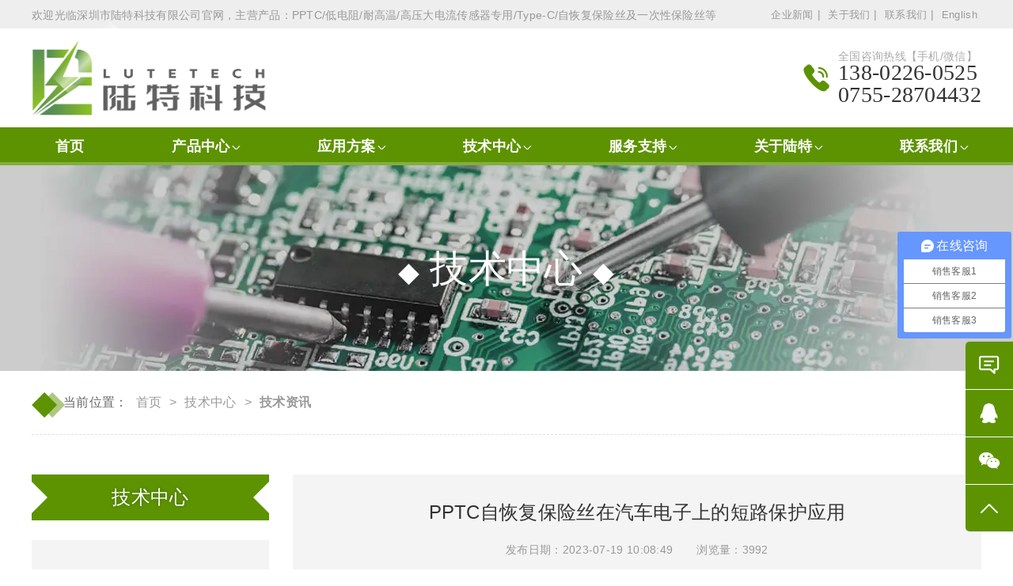

--- FILE ---
content_type: text/html; charset=UTF-8
request_url: https://www.lutefuse.com/1080.html
body_size: 14594
content:
<!DOCTYPE html>
<html>
<head>
<meta http-equiv="content-type" content="text/html; charset=UTF-8">
<meta name="viewport" content="width=device-width, minimum-scale=1.0, maximum-scale=1.0, initial-scale=1.0">
<script>
	ajaxurl="https://www.lutefuse.com/wp-admin/admin-ajax.php";
</script>
<link rel="shortcut icon" href="https://www.lutefuse.com/wp-content/uploads/2023/04/202304101759345.jpg"/>
<title>PPTC自恢复保险丝在汽车电子上的短路保护应用_陆特科技</title>
<meta name='robots' content='max-image-preview:large' />
	<style>img:is([sizes="auto" i], [sizes^="auto," i]) { contain-intrinsic-size: 3000px 1500px }</style>
	<link rel='stylesheet' id='wpfd-modal-css' href='https://www.lutefuse.com/wp-content/plugins/wp-file-download/app/admin/assets/css/leanmodal.css' type='text/css' media='all' />
<link rel='stylesheet' id='wpfd-elementor-widget-style-css' href='https://www.lutefuse.com/wp-content/plugins/wp-file-download/app/includes/elementor/assets/css/elementor.widgets.css' type='text/css' media='all' />
<link rel='stylesheet' id='wpfd-jquery-tagit-css' href='https://www.lutefuse.com/wp-content/plugins/wp-file-download/app/admin/assets/css/jquery.tagit.css' type='text/css' media='all' />
<link rel='stylesheet' id='wpfd-daterangepicker-style-css' href='https://www.lutefuse.com/wp-content/plugins/wp-file-download/app/admin/assets/ui/css/daterangepicker.css' type='text/css' media='all' />
<link rel='stylesheet' id='wpfd-chosen-style-css' href='https://www.lutefuse.com/wp-content/plugins/wp-file-download/app/admin/assets/css/chosen.css' type='text/css' media='all' />
<link rel='stylesheet' id='wpfd-jquery-qtip-style-css' href='https://www.lutefuse.com/wp-content/plugins/wp-file-download/app/admin/assets/ui/css/jquery.qtip.css' type='text/css' media='all' />
<link rel='stylesheet' id='wpfd-elementor-widget-dark-style-css' href='https://www.lutefuse.com/wp-content/plugins/wp-file-download/app/includes/elementor/assets/css/elementor.dark.css' type='text/css' media='(prefers-color-scheme: dark)' />
<link rel='stylesheet' id='wpfd-elementor-widget-light-style-css' href='https://www.lutefuse.com/wp-content/plugins/wp-file-download/app/includes/elementor/assets/css/elementor.light.css' type='text/css' media='(prefers-color-scheme: light)' />
<link rel='stylesheet' id='wp-block-library-css' href='https://www.lutefuse.com/wp-includes/css/dist/block-library/style.min.css' type='text/css' media='all' />
<style id='classic-theme-styles-inline-css' type='text/css'>
/*! This file is auto-generated */
.wp-block-button__link{color:#fff;background-color:#32373c;border-radius:9999px;box-shadow:none;text-decoration:none;padding:calc(.667em + 2px) calc(1.333em + 2px);font-size:1.125em}.wp-block-file__button{background:#32373c;color:#fff;text-decoration:none}
</style>
<style id='global-styles-inline-css' type='text/css'>
:root{--wp--preset--aspect-ratio--square: 1;--wp--preset--aspect-ratio--4-3: 4/3;--wp--preset--aspect-ratio--3-4: 3/4;--wp--preset--aspect-ratio--3-2: 3/2;--wp--preset--aspect-ratio--2-3: 2/3;--wp--preset--aspect-ratio--16-9: 16/9;--wp--preset--aspect-ratio--9-16: 9/16;--wp--preset--color--black: #000000;--wp--preset--color--cyan-bluish-gray: #abb8c3;--wp--preset--color--white: #ffffff;--wp--preset--color--pale-pink: #f78da7;--wp--preset--color--vivid-red: #cf2e2e;--wp--preset--color--luminous-vivid-orange: #ff6900;--wp--preset--color--luminous-vivid-amber: #fcb900;--wp--preset--color--light-green-cyan: #7bdcb5;--wp--preset--color--vivid-green-cyan: #00d084;--wp--preset--color--pale-cyan-blue: #8ed1fc;--wp--preset--color--vivid-cyan-blue: #0693e3;--wp--preset--color--vivid-purple: #9b51e0;--wp--preset--gradient--vivid-cyan-blue-to-vivid-purple: linear-gradient(135deg,rgba(6,147,227,1) 0%,rgb(155,81,224) 100%);--wp--preset--gradient--light-green-cyan-to-vivid-green-cyan: linear-gradient(135deg,rgb(122,220,180) 0%,rgb(0,208,130) 100%);--wp--preset--gradient--luminous-vivid-amber-to-luminous-vivid-orange: linear-gradient(135deg,rgba(252,185,0,1) 0%,rgba(255,105,0,1) 100%);--wp--preset--gradient--luminous-vivid-orange-to-vivid-red: linear-gradient(135deg,rgba(255,105,0,1) 0%,rgb(207,46,46) 100%);--wp--preset--gradient--very-light-gray-to-cyan-bluish-gray: linear-gradient(135deg,rgb(238,238,238) 0%,rgb(169,184,195) 100%);--wp--preset--gradient--cool-to-warm-spectrum: linear-gradient(135deg,rgb(74,234,220) 0%,rgb(151,120,209) 20%,rgb(207,42,186) 40%,rgb(238,44,130) 60%,rgb(251,105,98) 80%,rgb(254,248,76) 100%);--wp--preset--gradient--blush-light-purple: linear-gradient(135deg,rgb(255,206,236) 0%,rgb(152,150,240) 100%);--wp--preset--gradient--blush-bordeaux: linear-gradient(135deg,rgb(254,205,165) 0%,rgb(254,45,45) 50%,rgb(107,0,62) 100%);--wp--preset--gradient--luminous-dusk: linear-gradient(135deg,rgb(255,203,112) 0%,rgb(199,81,192) 50%,rgb(65,88,208) 100%);--wp--preset--gradient--pale-ocean: linear-gradient(135deg,rgb(255,245,203) 0%,rgb(182,227,212) 50%,rgb(51,167,181) 100%);--wp--preset--gradient--electric-grass: linear-gradient(135deg,rgb(202,248,128) 0%,rgb(113,206,126) 100%);--wp--preset--gradient--midnight: linear-gradient(135deg,rgb(2,3,129) 0%,rgb(40,116,252) 100%);--wp--preset--font-size--small: 13px;--wp--preset--font-size--medium: 20px;--wp--preset--font-size--large: 36px;--wp--preset--font-size--x-large: 42px;--wp--preset--spacing--20: 0.44rem;--wp--preset--spacing--30: 0.67rem;--wp--preset--spacing--40: 1rem;--wp--preset--spacing--50: 1.5rem;--wp--preset--spacing--60: 2.25rem;--wp--preset--spacing--70: 3.38rem;--wp--preset--spacing--80: 5.06rem;--wp--preset--shadow--natural: 6px 6px 9px rgba(0, 0, 0, 0.2);--wp--preset--shadow--deep: 12px 12px 50px rgba(0, 0, 0, 0.4);--wp--preset--shadow--sharp: 6px 6px 0px rgba(0, 0, 0, 0.2);--wp--preset--shadow--outlined: 6px 6px 0px -3px rgba(255, 255, 255, 1), 6px 6px rgba(0, 0, 0, 1);--wp--preset--shadow--crisp: 6px 6px 0px rgba(0, 0, 0, 1);}:where(.is-layout-flex){gap: 0.5em;}:where(.is-layout-grid){gap: 0.5em;}body .is-layout-flex{display: flex;}.is-layout-flex{flex-wrap: wrap;align-items: center;}.is-layout-flex > :is(*, div){margin: 0;}body .is-layout-grid{display: grid;}.is-layout-grid > :is(*, div){margin: 0;}:where(.wp-block-columns.is-layout-flex){gap: 2em;}:where(.wp-block-columns.is-layout-grid){gap: 2em;}:where(.wp-block-post-template.is-layout-flex){gap: 1.25em;}:where(.wp-block-post-template.is-layout-grid){gap: 1.25em;}.has-black-color{color: var(--wp--preset--color--black) !important;}.has-cyan-bluish-gray-color{color: var(--wp--preset--color--cyan-bluish-gray) !important;}.has-white-color{color: var(--wp--preset--color--white) !important;}.has-pale-pink-color{color: var(--wp--preset--color--pale-pink) !important;}.has-vivid-red-color{color: var(--wp--preset--color--vivid-red) !important;}.has-luminous-vivid-orange-color{color: var(--wp--preset--color--luminous-vivid-orange) !important;}.has-luminous-vivid-amber-color{color: var(--wp--preset--color--luminous-vivid-amber) !important;}.has-light-green-cyan-color{color: var(--wp--preset--color--light-green-cyan) !important;}.has-vivid-green-cyan-color{color: var(--wp--preset--color--vivid-green-cyan) !important;}.has-pale-cyan-blue-color{color: var(--wp--preset--color--pale-cyan-blue) !important;}.has-vivid-cyan-blue-color{color: var(--wp--preset--color--vivid-cyan-blue) !important;}.has-vivid-purple-color{color: var(--wp--preset--color--vivid-purple) !important;}.has-black-background-color{background-color: var(--wp--preset--color--black) !important;}.has-cyan-bluish-gray-background-color{background-color: var(--wp--preset--color--cyan-bluish-gray) !important;}.has-white-background-color{background-color: var(--wp--preset--color--white) !important;}.has-pale-pink-background-color{background-color: var(--wp--preset--color--pale-pink) !important;}.has-vivid-red-background-color{background-color: var(--wp--preset--color--vivid-red) !important;}.has-luminous-vivid-orange-background-color{background-color: var(--wp--preset--color--luminous-vivid-orange) !important;}.has-luminous-vivid-amber-background-color{background-color: var(--wp--preset--color--luminous-vivid-amber) !important;}.has-light-green-cyan-background-color{background-color: var(--wp--preset--color--light-green-cyan) !important;}.has-vivid-green-cyan-background-color{background-color: var(--wp--preset--color--vivid-green-cyan) !important;}.has-pale-cyan-blue-background-color{background-color: var(--wp--preset--color--pale-cyan-blue) !important;}.has-vivid-cyan-blue-background-color{background-color: var(--wp--preset--color--vivid-cyan-blue) !important;}.has-vivid-purple-background-color{background-color: var(--wp--preset--color--vivid-purple) !important;}.has-black-border-color{border-color: var(--wp--preset--color--black) !important;}.has-cyan-bluish-gray-border-color{border-color: var(--wp--preset--color--cyan-bluish-gray) !important;}.has-white-border-color{border-color: var(--wp--preset--color--white) !important;}.has-pale-pink-border-color{border-color: var(--wp--preset--color--pale-pink) !important;}.has-vivid-red-border-color{border-color: var(--wp--preset--color--vivid-red) !important;}.has-luminous-vivid-orange-border-color{border-color: var(--wp--preset--color--luminous-vivid-orange) !important;}.has-luminous-vivid-amber-border-color{border-color: var(--wp--preset--color--luminous-vivid-amber) !important;}.has-light-green-cyan-border-color{border-color: var(--wp--preset--color--light-green-cyan) !important;}.has-vivid-green-cyan-border-color{border-color: var(--wp--preset--color--vivid-green-cyan) !important;}.has-pale-cyan-blue-border-color{border-color: var(--wp--preset--color--pale-cyan-blue) !important;}.has-vivid-cyan-blue-border-color{border-color: var(--wp--preset--color--vivid-cyan-blue) !important;}.has-vivid-purple-border-color{border-color: var(--wp--preset--color--vivid-purple) !important;}.has-vivid-cyan-blue-to-vivid-purple-gradient-background{background: var(--wp--preset--gradient--vivid-cyan-blue-to-vivid-purple) !important;}.has-light-green-cyan-to-vivid-green-cyan-gradient-background{background: var(--wp--preset--gradient--light-green-cyan-to-vivid-green-cyan) !important;}.has-luminous-vivid-amber-to-luminous-vivid-orange-gradient-background{background: var(--wp--preset--gradient--luminous-vivid-amber-to-luminous-vivid-orange) !important;}.has-luminous-vivid-orange-to-vivid-red-gradient-background{background: var(--wp--preset--gradient--luminous-vivid-orange-to-vivid-red) !important;}.has-very-light-gray-to-cyan-bluish-gray-gradient-background{background: var(--wp--preset--gradient--very-light-gray-to-cyan-bluish-gray) !important;}.has-cool-to-warm-spectrum-gradient-background{background: var(--wp--preset--gradient--cool-to-warm-spectrum) !important;}.has-blush-light-purple-gradient-background{background: var(--wp--preset--gradient--blush-light-purple) !important;}.has-blush-bordeaux-gradient-background{background: var(--wp--preset--gradient--blush-bordeaux) !important;}.has-luminous-dusk-gradient-background{background: var(--wp--preset--gradient--luminous-dusk) !important;}.has-pale-ocean-gradient-background{background: var(--wp--preset--gradient--pale-ocean) !important;}.has-electric-grass-gradient-background{background: var(--wp--preset--gradient--electric-grass) !important;}.has-midnight-gradient-background{background: var(--wp--preset--gradient--midnight) !important;}.has-small-font-size{font-size: var(--wp--preset--font-size--small) !important;}.has-medium-font-size{font-size: var(--wp--preset--font-size--medium) !important;}.has-large-font-size{font-size: var(--wp--preset--font-size--large) !important;}.has-x-large-font-size{font-size: var(--wp--preset--font-size--x-large) !important;}
:where(.wp-block-post-template.is-layout-flex){gap: 1.25em;}:where(.wp-block-post-template.is-layout-grid){gap: 1.25em;}
:where(.wp-block-columns.is-layout-flex){gap: 2em;}:where(.wp-block-columns.is-layout-grid){gap: 2em;}
:root :where(.wp-block-pullquote){font-size: 1.5em;line-height: 1.6;}
</style>
<link rel='stylesheet' id='dashicons-css' href='https://www.lutefuse.com/wp-includes/css/dashicons.min.css' type='text/css' media='all' />
<link rel='stylesheet' id='wpfd-viewer-css' href='https://www.lutefuse.com/wp-content/plugins/wp-file-download/app/site/assets/css/viewer.css' type='text/css' media='all' />
<link rel='stylesheet' id='bootstrap-css' href='https://cdn.jsdelivr.net/npm/bootstrap@4.5.3/dist/css/bootstrap.min.css' type='text/css' media='all' />
<link rel='stylesheet' id='iconfont-css' href='https://www.lutefuse.com/wp-content/themes/wpzt-emme/static/css/iconfont.css' type='text/css' media='all' />
<link rel='stylesheet' id='style-css' href='https://www.lutefuse.com/wp-content/themes/wpzt-emme/static/css/style.css' type='text/css' media='all' />
<link rel='stylesheet' id='dflip-style-css' href='https://www.lutefuse.com/wp-content/plugins/3d-flipbook-dflip-lite/assets/css/dflip.min.css' type='text/css' media='all' />
<script type="text/javascript" src="https://www.lutefuse.com/wp-includes/js/jquery/jquery.min.js" id="jquery-core-js"></script>
<script type="text/javascript" src="https://www.lutefuse.com/wp-includes/js/jquery/jquery-migrate.min.js" id="jquery-migrate-js"></script>
<script type="text/javascript" src="https://www.lutefuse.com/wp-content/plugins/wp-file-download/app/admin/assets/js/jquery.leanModal.min.js" id="wpfd-modal-js"></script>
<script type="text/javascript" id="wpfd-elementor-js-extra">
/* <![CDATA[ */
var wpfd_elemetor_vars = {"dir":"https:\/\/www.lutefuse.com\/wp-content\/plugins\/wp-file-download\/"};
/* ]]> */
</script>
<script type="text/javascript" src="https://www.lutefuse.com/wp-content/plugins/wp-file-download/app/includes/elementor/assets/js/jquery.elementor.js" id="wpfd-elementor-js"></script>
<script type="text/javascript" src="https://www.lutefuse.com/wp-includes/js/jquery/ui/core.min.js" id="jquery-ui-core-js"></script>
<script type="text/javascript" src="https://www.lutefuse.com/wp-includes/js/jquery/ui/menu.min.js" id="jquery-ui-menu-js"></script>
<script type="text/javascript" src="https://www.lutefuse.com/wp-includes/js/dist/dom-ready.min.js" id="wp-dom-ready-js"></script>
<script type="text/javascript" src="https://www.lutefuse.com/wp-includes/js/dist/hooks.min.js" id="wp-hooks-js"></script>
<script type="text/javascript" src="https://www.lutefuse.com/wp-includes/js/dist/i18n.min.js" id="wp-i18n-js"></script>
<script type="text/javascript" id="wp-i18n-js-after">
/* <![CDATA[ */
wp.i18n.setLocaleData( { 'text direction\u0004ltr': [ 'ltr' ] } );
/* ]]> */
</script>
<script type="text/javascript" src="https://www.lutefuse.com/wp-includes/js/dist/a11y.min.js" id="wp-a11y-js"></script>
<script type="text/javascript" src="https://www.lutefuse.com/wp-includes/js/jquery/ui/autocomplete.min.js" id="jquery-ui-autocomplete-js"></script>
<script type="text/javascript" src="https://www.lutefuse.com/wp-content/plugins/wp-file-download/app/admin/assets/js/jquery.tagit.js" id="wpfd-jquery-tagit-js"></script>
<script type="text/javascript" src="https://www.lutefuse.com/wp-content/plugins/wp-file-download/app/admin/assets/ui/js/moment.min.js" id="wpfd-moment-js"></script>
<script type="text/javascript" src="https://www.lutefuse.com/wp-content/plugins/wp-file-download/app/admin/assets/ui/js/daterangepicker.min.js" id="wpfd-daterangepicker-js"></script>
<script type="text/javascript" src="https://www.lutefuse.com/wp-content/plugins/wp-file-download/app/admin/assets/js/chosen.jquery.min.js" id="wpfd-chosen-js"></script>
<script type="text/javascript" id="wpfd-search_filter-js-extra">
/* <![CDATA[ */
var wpfdvars = {"downloadSelected":"","dateFormat":"YYYY\u5e74MM\u6708DD\u65e5","locale":"en","msg_search_box_placeholder":"Input tags here...","msg_file_category":"FILES CATEGORY","msg_filter_by_tags":"Filter by Tags","msg_no_tag_in_this_category_found":"No tags in this category found!","msg_to_date_greater_than_from_date":"The To date must be greater than the From date.","msg_overlap_date":"You have selected a date that has been overlapped with the previous date.","search_file_suggestion":"1","check_empty_key_search":"","verify_key_search":"1","translates":{"download_selected":"Download selected","msg_upload_file":"New File(s) uploaded with success!","msg_loading":"Please wait while your file(s) is uploaded!","msg_search_file_category_placeholder":"Search in file category...","msg_search_file_category_search":"Search","wpfd_all_categories":"All Categories"}};
/* ]]> */
</script>
<script type="text/javascript" id="wpfd-search_filter-js-before">
/* <![CDATA[ */
var wpfdLocaleSettings = {
            "format": "YYYY年MM月DD日",
            "separator": " - ",
            "applyLabel": "Apply",
            "cancelLabel": "Cancel",
            "fromLabel": "From",
            "toLabel": "To",
            "customRangeLabel": "Custom",
            "weekLabel": "W",
            "daysOfWeek": [
                "Su",
                "Mo",
                "Tu",
                "We",
                "Th",
                "Fr",
                "Sa",
            ],
            "monthNames": [
                "January",
                "February",
                "March",
                "April",
                "May",
                "June",
                "July",
                "August",
                "September",
                "October",
                "November",
                "December",
            ],
            "firstDay": 1,
        }
/* ]]> */
</script>
<script type="text/javascript" src="https://www.lutefuse.com/wp-content/plugins/wp-file-download/app/site/assets/js/search_filter.js" id="wpfd-search_filter-js"></script>
<script type="text/javascript" id="wpfd-search_filter-js-after">
/* <![CDATA[ */
var wpfdajaxurl = "https://www.lutefuse.com/wp-admin/admin-ajax.php?juwpfisadmin=false&action=wpfd&"
/* ]]> */
</script>
<script type="text/javascript" src="https://www.lutefuse.com/wp-content/plugins/wp-file-download/app/admin/assets/ui/js/jquery.qtip.min.js" id="wpfd-jquery-qtip-js"></script>
<script type="text/javascript" src="https://www.lutefuse.com/wp-content/plugins/wp-file-download/app/includes/elementor/assets/js/jquery.elementor.widgets.js" id="jquery-elementor-widgets-js"></script>
<script type="text/javascript" id="wpfd-mediaTable-js-extra">
/* <![CDATA[ */
var wpfd_var = {"adminurl":"https:\/\/www.lutefuse.com\/wp-admin\/admin.php","wpfdajaxurl":"https:\/\/www.lutefuse.com\/wp-admin\/admin-ajax.php?juwpfisadmin=false&action=wpfd&"};
/* ]]> */
</script>
<script type="text/javascript" src="https://www.lutefuse.com/wp-content/plugins/wp-file-download/app/site/themes/wpfd-table/js/jquery.mediaTable.js" id="wpfd-mediaTable-js"></script>
<script type="text/javascript" id="wpfd-modal-init-js-extra">
/* <![CDATA[ */
var wpfdmodalvars = {"adminurl":"https:\/\/www.lutefuse.com\/wp-admin\/","wpfd_iframe_title":"WP File Download Iframe"};
/* ]]> */
</script>
<script type="text/javascript" src="https://www.lutefuse.com/wp-content/plugins/wp-file-download/app/site/assets/js/leanmodal.init.js" id="wpfd-modal-init-js"></script>
<link rel="https://api.w.org/" href="https://www.lutefuse.com/wp-json/" /><link rel="alternate" title="JSON" type="application/json" href="https://www.lutefuse.com/wp-json/wp/v2/posts/1080" /><link rel="alternate" title="oEmbed (JSON)" type="application/json+oembed" href="https://www.lutefuse.com/wp-json/oembed/1.0/embed?url=https%3A%2F%2Fwww.lutefuse.com%2F1080.html" />
<link rel="alternate" title="oEmbed (XML)" type="text/xml+oembed" href="https://www.lutefuse.com/wp-json/oembed/1.0/embed?url=https%3A%2F%2Fwww.lutefuse.com%2F1080.html&#038;format=xml" />
<style type="text/css" id="simple-css-output">#page-aboutus .product-banner,#archive-category-news .product-banner,#archive-category-news-new-01 .product-banner,#archive-category-news-gsjs .product-banner{ background: url(/wp-content/uploads/2023/03/202303221103079.webp) repeat-x center;}/**关于页面**/[id^="single-case"] .product-banner,[id^="archive-category-case"] .product-banner { background: url(/wp-content/uploads/2023/03/2023032211030746.webp) repeat-x center;}/**应用方案**/#page-contact .product-banner,#page-message .product-banner{ background: url(/wp-content/uploads/2023/03/2023032211030799.webp) repeat-x center;}/**联系页面**/[id^="archive-category-product"] .product-banner,[id^="single-product"] .product-banner, #page-products .product-banner { background: url(/wp-content/uploads/2025/06/banner.webp) repeat-x center;}/**产品中心**/#page-service .product-banner { background: url(/wp-content/uploads/2023/03/2023032211030854.webp) repeat-x center;}/**服务支持**/[id^="single-jszx"] .product-banner,[id^="archive-category-jszx"] .product-banner { background: url(/wp-content/uploads/2023/03/2023032211030938.webp) repeat-x center;}/**技术中心**/</style><style id="wpfd_custom_css"></style><meta name="keywords" content="自恢复保险丝,PPTC,自恢复保险丝厂家,自恢复保险丝型号" />
<meta name="description" content="PPTC自恢复保险丝的优势
(1) 自恢复性能：与传统保险丝相比，PPTC保险丝具有自恢复功能。一旦故障排除，无需更换保险丝，只需等待其自动冷却和恢复导通。
(2) 快速响应：PPTC保险丝在短时间内能够迅速响应电流过载或短路事件，并切断电路，有效保护电子设备和整个电路系统。
(3) 可靠性高：PPTC保险丝采用聚合物材料制成，具有高耐温、耐震动、耐腐蚀等特性，可以在恶劣的环境条件下保持稳定的工作性能。
(4) 体积小：PPTC保险丝相对较小，便于安装在汽车电子系统中，并减少了整体电路板的复杂性。" />
			<style>
				.e-con.e-parent:nth-of-type(n+4):not(.e-lazyloaded):not(.e-no-lazyload),
				.e-con.e-parent:nth-of-type(n+4):not(.e-lazyloaded):not(.e-no-lazyload) * {
					background-image: none !important;
				}
				@media screen and (max-height: 1024px) {
					.e-con.e-parent:nth-of-type(n+3):not(.e-lazyloaded):not(.e-no-lazyload),
					.e-con.e-parent:nth-of-type(n+3):not(.e-lazyloaded):not(.e-no-lazyload) * {
						background-image: none !important;
					}
				}
				@media screen and (max-height: 640px) {
					.e-con.e-parent:nth-of-type(n+2):not(.e-lazyloaded):not(.e-no-lazyload),
					.e-con.e-parent:nth-of-type(n+2):not(.e-lazyloaded):not(.e-no-lazyload) * {
						background-image: none !important;
					}
				}
			</style>
			<!--自定义CSS代码-->
<style>
/*PC导航样式修改*/
/*.header-pc .menunav {background: #007ddb00!important;margin-bottom: -48px!important;border-bottom: 0px #5d9300 solid!important;border-top: 4px #5d9300 solid!important;}
  .header-pc .current-menu-item, .navul li:hover {background: #5d9300;}*/
  .header-pc .sub-menu {background: #82ae40!important;}
  .header-pc .menunav {border-bottom:4px #82ae40 solid !important;}
  .header-pc .current-menu-item, .navul li:hover {background: #82ae40!important;}
  .ptb25 {padding-top: 15px!important;padding-bottom: 15px!important;}
  .logo img {height: 95px!important;}
  .logo div {display: none!important;}
  .header-pc .navul li.menu-item a {font-size: 18px!important;font-weight: bold!important;}
  .header-pc .menunav ul{justify-content: space-between;}
/*首页幻灯导航位置修正*/
	.swiper-pagination {position: inherit!important;}
/*页脚颜色修改*/
  footer {background: #f0f0f0!important;color:#000;}
  .w-ftitem-1 p{color:#000!important;}
  .w-ftitem-2 h5{border-left: 3px solid #000!important;}
  .w-ftitem-2 ul li a{color:#000;opacity:unset!important;}
  .w-ftitem-3 p{opacity:unset!important;}
  p.foot_phone{color:#000!important;}
  .foot_phone_info{color:#000!important;}
  
  .footer-bottom-bgcolor{background: #5d9300;}
  .friendlink, .copyright{opacity:unset!important;}
  .footer-bottom a:hover {color: #82ae40 !important;}

/*PDF样式修改*/
  .df-ui-share {display: none!important;}
/*产品边栏样式修改*/
  .sid-pdtsortlist li a {font-size: 15px;}
  .sid_three{display:none;} .subactiver{display:block!important;}
  
  .pt20 {padding-top: 0px;}
  .w-listheader{display:none;}
  .w-wznr-header{display:none;}
  .pt30 {padding-top: 0px;margin: -30px;}
  
  .sid-pdtsortlist li a i {background: #5d9300;}
  .sid-ewm .sid-ewmtel-line {background: #fff;}
  
  .pdtdsp-title-r div span, .pdtdsp-title-r div a {border: 1px #5d9300 solid; color: #5d9300;}
  .pdtdsp-ctn-body h2:before {background: #5d9300;}
/*首页关于我们标语隐藏*/
  .biaoyu {display: none!important;}
/*规格书下载页隐藏多余标题*/
  .wpfd-categories h2 {display: none!important;}
  .foot_phone_title {
    font-size: 14px!important;
}
  p.foot_phone {
    height: 80px!important;
}
</style>
<!--百度站长验证代码-->
<meta name="baidu-site-verification" content="code-QXF3QB4VqP" />


 <style>
	.m-color,a:hover,.m-hover:hover h3,.twocube{color:#5d9300 !important;}
	.m-bg-color,.my-bullet,a.active:before,a:hover:before,h3:after,h3:before,.m-before:before{background-color:#5d9300!important;}
	.m-bg-color a:hover,a.active{color:#fff!important;}
	.sub-menu li.menu-item:hover,.m-bg-hover:hover,a.active{background-color:#5d9300!important;}
	.contrast-img-l img{
		    border: 5px solid #5d9300;
	}
 </style>
<script type="text/javascript">
var _hmt = _hmt || [];
(function() {
  var hm = document.createElement("script");
  hm.src = "https://hm.baidu.com/hm.js?00c3a1ad61cf8db05a88326ee5bd14b1";
  var s = document.getElementsByTagName("script")[0]; 
  s.parentNode.insertBefore(hm, s);
})();
</script>
</head>
<body id="single-jszx-1080">
<div class="site-wrapper">
	  <header id='header'>
	  <div class='header-pc  d-lg-bck'>
	  <div class='headerline'>
		  <div class='container d-flex sb-c'>
		 <p>欢迎光临深圳市陆特科技有限公司官网，主营产品：PPTC/低电阻/耐高温/高压大电流传感器专用/Type-C/自恢复保险丝及一次性保险丝等</p>
		  <div>
			<a href='https://www.lutefuse.com/news' title='企业新闻' rel="nofollow">企业新闻</a>|
			<a href='https://www.lutefuse.com/aboutus' title='关于我们' rel="nofollow">关于我们</a>|
			<a href='https://www.lutefuse.com/contact' title='联系我们' rel="nofollow">联系我们</a>|
			<a href='https://en.lutefuse.com/' title='English Web' rel="nofollow" target="_blank">English</a>
			<a href='https://www.lutefuse.com/message' title='立即咨询' rel="nofollow" style="display:none">立即咨询</a>
			<a onclick="AddFavorite(window.location,document.title)" rel="nofollow" style="display:none">加入收藏</a>
		  </div>
		  </div>
	  </div>
        <div class='header d-flex sb-c container ptb25 '>
          <div class=' position-r'>
		  <div class='logo'>
              <a href='https://www.lutefuse.com' title='深圳市陆特科技有限公司' class='d-flex fs-c'>
                <img src='https://www.lutefuse.com/wp-content/uploads/2023/08/2023081010560995.png' title='' />
				<div>
				<h1 class="m-color">陆特科技</h1>
				<p>自恢复保险丝厂家</p>
				</div>
			</a>
			</div>
			<div class='guangxian'></div>
          </div>
		  <div class='header-r d-flex fw-n ai-c'>
		  		  <div class="d-flex jc-fe ai-c ml40">
		  <i class='iconfont icon-phone1 m-color'></i>
		  <div>
		  <p>全国咨询热线【手机/微信】</p>
		  <p>138-0226-0525<br>0755-28704432</p>
		  </div>
		  </div>
		  </div>
		  </div>		  
          <!--PC导航-->
		  <div class='menunav d-lg-bck m-bg-color'>
          <nav class='container'>
            <ul class='navul d-flex jc-fs ai-b fw-n'>
              <li class="menu-item"><a href="https://www.lutefuse.com/">首页</a></li>
<li class="menu-item menu-item-has-children"><a href="https://www.lutefuse.com/product">产品中心<i class="iconfont icon-jiantoux2-copy"></i></a>
<ul class="sub-menu">
	<li class="menu-item menu-item-has-children"><a href="https://www.lutefuse.com/product/zhf">自恢复保险丝<i class="iconfont icon-jiantoux2-copy"></i></a>
	<ul class="sub-menu">
		<li class="menu-item"><a href="https://www.lutefuse.com/product/zhf/tp">贴片自恢复保险丝</a></li>
		<li class="menu-item"><a href="https://www.lutefuse.com/product/zhf/cj">插件自恢复保险丝</a></li>
		<li class="menu-item"><a href="https://www.lutefuse.com/product/zhf/dcp">电池片自恢复保险丝</a></li>
	</ul>
</li>
	<li class="menu-item menu-item-has-children"><a href="https://www.lutefuse.com/product/dnz">低内阻自恢复保险丝<i class="iconfont icon-jiantoux2-copy"></i></a>
	<ul class="sub-menu">
		<li class="menu-item"><a href="https://www.lutefuse.com/product/dnz/0402sl">0402SL系列</a></li>
		<li class="menu-item"><a href="https://www.lutefuse.com/product/dnz/0603sl">0603SL系列</a></li>
		<li class="menu-item"><a href="https://www.lutefuse.com/product/dnz/0805sl">0805SL系列</a></li>
		<li class="menu-item"><a href="https://www.lutefuse.com/product/dnz/1206sl">1206SL系列</a></li>
		<li class="menu-item"><a href="https://www.lutefuse.com/product/dnz/1210sl">1210SL系列</a></li>
		<li class="menu-item"><a href="https://www.lutefuse.com/product/dnz/1812sl">1812SL系列</a></li>
		<li class="menu-item"><a href="https://www.lutefuse.com/product/dnz/2920sl">2920SL系列</a></li>
	</ul>
</li>
	<li class="menu-item menu-item-has-children"><a href="https://www.lutefuse.com/product/ycx">一次性保险丝<i class="iconfont icon-jiantoux2-copy"></i></a>
	<ul class="sub-menu">
		<li class="menu-item"><a href="https://www.lutefuse.com/product/ycx/ltc0402fs">LTC0402系列</a></li>
		<li class="menu-item"><a href="https://www.lutefuse.com/product/ycx/ltc0603fs">LTC0603系列</a></li>
		<li class="menu-item"><a href="https://www.lutefuse.com/product/ycx/ltc1032fs">LTC1032系列</a></li>
		<li class="menu-item"><a href="https://www.lutefuse.com/product/ycx/ltc1206fs">LTC1206系列</a></li>
		<li class="menu-item"><a href="https://www.lutefuse.com/product/ycx/ltc1245fs">LTC1245系列</a></li>
		<li class="menu-item"><a href="https://www.lutefuse.com/product/ycx/ltc2410fs">LTC2410系列</a></li>
	</ul>
</li>
	<li class="menu-item menu-item-has-children"><a href="https://www.lutefuse.com/product/ngw-zhf">耐高温自恢复保险丝<i class="iconfont icon-jiantoux2-copy"></i></a>
	<ul class="sub-menu">
		<li class="menu-item"><a href="https://www.lutefuse.com/product/ngw-zhf/htpptc">耐高温自恢复LT系列贴片保险丝</a></li>
	</ul>
</li>
	<li class="menu-item menu-item-has-children"><a href="https://www.lutefuse.com/product/fy-zhf">防油自恢复保险丝<i class="iconfont icon-jiantoux2-copy"></i></a>
	<ul class="sub-menu">
		<li class="menu-item"><a href="https://www.lutefuse.com/product/fy-zhf/fy-zhf-fy-zhf">防油自恢复SLO系列贴片保险丝</a></li>
	</ul>
</li>
	<li class="menu-item menu-item-has-children"><a href="https://www.lutefuse.com/product/cgq-zhf">传感器专用自恢复保险丝<i class="iconfont icon-jiantoux2-copy"></i></a>
	<ul class="sub-menu">
		<li class="menu-item"><a href="https://www.lutefuse.com/product/cgq-zhf/0603-cgq-zhf">0603LS系列</a></li>
		<li class="menu-item"><a href="https://www.lutefuse.com/product/cgq-zhf/0805-cgq-zhf">0805LS系列</a></li>
		<li class="menu-item"><a href="https://www.lutefuse.com/product/cgq-zhf/1206-cgq-zhf">1206LS系列</a></li>
		<li class="menu-item"><a href="https://www.lutefuse.com/product/cgq-zhf/1812-cgq-zhf">1812LS系列</a></li>
	</ul>
</li>
	<li class="menu-item menu-item-has-children"><a href="https://www.lutefuse.com/product/typec-zhf">Type-C专用自恢复保险丝<i class="iconfont icon-jiantoux2-copy"></i></a>
	<ul class="sub-menu">
		<li class="menu-item"><a href="https://www.lutefuse.com/product/typec-zhf/typec-zhf-typec-zhf">Type-C专用自恢复LC系列贴片保险丝</a></li>
	</ul>
</li>
	<li class="menu-item menu-item-has-children"><a href="https://www.lutefuse.com/product/gyddl-zhf">高压大电流自恢复保险丝<i class="iconfont icon-jiantoux2-copy"></i></a>
	<ul class="sub-menu">
		<li class="menu-item"><a href="https://www.lutefuse.com/product/gyddl-zhf/gyddl-zhf-gyddl-zhf">高压大电流自恢复LH系列贴片保险丝</a></li>
	</ul>
</li>
</ul>
</li>
<li class="menu-item menu-item-has-children"><a href="https://www.lutefuse.com/case">应用方案<i class="iconfont icon-jiantoux2-copy"></i></a>
<ul class="sub-menu">
	<li class="menu-item"><a href="https://www.lutefuse.com/case/type-c-case">Type-C接口</a></li>
	<li class="menu-item"><a href="https://www.lutefuse.com/case/cgq-case">传感器专用</a></li>
	<li class="menu-item"><a href="https://www.lutefuse.com/case/dzy-case">电子烟防油</a></li>
	<li class="menu-item"><a href="https://www.lutefuse.com/case/cat4">车用耐高温</a></li>
</ul>
</li>
<li class="menu-item current-post-ancestor menu-item-has-children"><a href="https://www.lutefuse.com/jszx">技术中心<i class="iconfont icon-jiantoux2-copy"></i></a>
<ul class="sub-menu">
	<li class="menu-item current-post-ancestor current-menu-parent"><a href="https://www.lutefuse.com/jszx/new-02">技术资讯</a></li>
	<li class="menu-item"><a href="https://www.lutefuse.com/jszx/faq">常见问题</a></li>
</ul>
</li>
<li class="menu-item menu-item-has-children"><a href="https://www.lutefuse.com/service">服务支持<i class="iconfont icon-jiantoux2-copy"></i></a>
<ul class="sub-menu">
	<li class="menu-item"><a href="https://www.lutefuse.com/service">产品选型</a></li>
	<li class="menu-item"><a href="https://www.lutefuse.com/service">样品申领</a></li>
	<li class="menu-item"><a href="https://www.lutefuse.com/service">定制方案</a></li>
	<li class="menu-item"><a href="https://www.lutefuse.com/service">规格书下载</a></li>
</ul>
</li>
<li class="menu-item menu-item-has-children"><a href="https://www.lutefuse.com/aboutus">关于陆特<i class="iconfont icon-jiantoux2-copy"></i></a>
<ul class="sub-menu">
	<li class="menu-item"><a href="https://www.lutefuse.com/aboutus">公司介绍</a></li>
	<li class="menu-item"><a href="https://www.lutefuse.com/news">新闻中心</a></li>
</ul>
</li>
<li class="menu-item menu-item-has-children"><a href="https://www.lutefuse.com/contact">联系我们<i class="iconfont icon-jiantoux2-copy"></i></a>
<ul class="sub-menu">
	<li class="menu-item"><a href="https://www.lutefuse.com/contact">联系方式</a></li>
	<li class="menu-item"><a href="https://www.lutefuse.com/message">在线留言</a></li>
</ul>
</li>
 
            </ul>
          </nav>
        </div>
		</div>
		 <div class='header-m d-sm-bck dis-none'>
		 <div class='logo position-r'>
              <a href='https://www.lutefuse.com' title='深圳市陆特科技有限公司' class='d-flex fs-c'>
                <img src='https://www.lutefuse.com/wp-content/uploads/2023/08/2023081010560995.png' title='logo' />
				<div>
				<h1>陆特科技</h1>
				<p>自恢复保险丝厂家</p>
				</div>
			</a>
			<div class='guangxian'></div>
          </div>		
		<a class="wm-navbtn wm-toggler mian-color">
            <i class="iconfont icon-heng"></i>
          </a>
          <!--导航-->
          <nav class="col100 w-mnav">
            <a href="#" rel="nofollow" class="navclose">
              <i class="iconfont icon-error"></i>
            </a>
           
            <ul class="w-nav">
             <li class="menu-item"><a href="https://www.lutefuse.com/">首页</a></li>
<li class="menu-item menu-item-has-children"><a href="https://www.lutefuse.com/product">产品中心<i class="iconfont icon-jiantoux2-copy"></i></a>
<ul class="sub-menu">
	<li class="menu-item menu-item-has-children"><a href="https://www.lutefuse.com/product/zhf">自恢复保险丝<i class="iconfont icon-jiantoux2-copy"></i></a>
	<ul class="sub-menu">
		<li class="menu-item"><a href="https://www.lutefuse.com/product/zhf/tp">贴片自恢复保险丝</a></li>
		<li class="menu-item"><a href="https://www.lutefuse.com/product/zhf/cj">插件自恢复保险丝</a></li>
		<li class="menu-item"><a href="https://www.lutefuse.com/product/zhf/dcp">电池片自恢复保险丝</a></li>
	</ul>
</li>
	<li class="menu-item menu-item-has-children"><a href="https://www.lutefuse.com/product/dnz">低内阻自恢复保险丝<i class="iconfont icon-jiantoux2-copy"></i></a>
	<ul class="sub-menu">
		<li class="menu-item"><a href="https://www.lutefuse.com/product/dnz/0402sl">0402SL系列</a></li>
		<li class="menu-item"><a href="https://www.lutefuse.com/product/dnz/0603sl">0603SL系列</a></li>
		<li class="menu-item"><a href="https://www.lutefuse.com/product/dnz/0805sl">0805SL系列</a></li>
		<li class="menu-item"><a href="https://www.lutefuse.com/product/dnz/1206sl">1206SL系列</a></li>
		<li class="menu-item"><a href="https://www.lutefuse.com/product/dnz/1210sl">1210SL系列</a></li>
		<li class="menu-item"><a href="https://www.lutefuse.com/product/dnz/1812sl">1812SL系列</a></li>
		<li class="menu-item"><a href="https://www.lutefuse.com/product/dnz/2920sl">2920SL系列</a></li>
	</ul>
</li>
	<li class="menu-item menu-item-has-children"><a href="https://www.lutefuse.com/product/ycx">一次性保险丝<i class="iconfont icon-jiantoux2-copy"></i></a>
	<ul class="sub-menu">
		<li class="menu-item"><a href="https://www.lutefuse.com/product/ycx/ltc0402fs">LTC0402系列</a></li>
		<li class="menu-item"><a href="https://www.lutefuse.com/product/ycx/ltc0603fs">LTC0603系列</a></li>
		<li class="menu-item"><a href="https://www.lutefuse.com/product/ycx/ltc1032fs">LTC1032系列</a></li>
		<li class="menu-item"><a href="https://www.lutefuse.com/product/ycx/ltc1206fs">LTC1206系列</a></li>
		<li class="menu-item"><a href="https://www.lutefuse.com/product/ycx/ltc1245fs">LTC1245系列</a></li>
		<li class="menu-item"><a href="https://www.lutefuse.com/product/ycx/ltc2410fs">LTC2410系列</a></li>
	</ul>
</li>
	<li class="menu-item menu-item-has-children"><a href="https://www.lutefuse.com/product/ngw-zhf">耐高温自恢复保险丝<i class="iconfont icon-jiantoux2-copy"></i></a>
	<ul class="sub-menu">
		<li class="menu-item"><a href="https://www.lutefuse.com/product/ngw-zhf/htpptc">耐高温自恢复LT系列贴片保险丝</a></li>
	</ul>
</li>
	<li class="menu-item menu-item-has-children"><a href="https://www.lutefuse.com/product/fy-zhf">防油自恢复保险丝<i class="iconfont icon-jiantoux2-copy"></i></a>
	<ul class="sub-menu">
		<li class="menu-item"><a href="https://www.lutefuse.com/product/fy-zhf/fy-zhf-fy-zhf">防油自恢复SLO系列贴片保险丝</a></li>
	</ul>
</li>
	<li class="menu-item menu-item-has-children"><a href="https://www.lutefuse.com/product/cgq-zhf">传感器专用自恢复保险丝<i class="iconfont icon-jiantoux2-copy"></i></a>
	<ul class="sub-menu">
		<li class="menu-item"><a href="https://www.lutefuse.com/product/cgq-zhf/0603-cgq-zhf">0603LS系列</a></li>
		<li class="menu-item"><a href="https://www.lutefuse.com/product/cgq-zhf/0805-cgq-zhf">0805LS系列</a></li>
		<li class="menu-item"><a href="https://www.lutefuse.com/product/cgq-zhf/1206-cgq-zhf">1206LS系列</a></li>
		<li class="menu-item"><a href="https://www.lutefuse.com/product/cgq-zhf/1812-cgq-zhf">1812LS系列</a></li>
	</ul>
</li>
	<li class="menu-item menu-item-has-children"><a href="https://www.lutefuse.com/product/typec-zhf">Type-C专用自恢复保险丝<i class="iconfont icon-jiantoux2-copy"></i></a>
	<ul class="sub-menu">
		<li class="menu-item"><a href="https://www.lutefuse.com/product/typec-zhf/typec-zhf-typec-zhf">Type-C专用自恢复LC系列贴片保险丝</a></li>
	</ul>
</li>
	<li class="menu-item menu-item-has-children"><a href="https://www.lutefuse.com/product/gyddl-zhf">高压大电流自恢复保险丝<i class="iconfont icon-jiantoux2-copy"></i></a>
	<ul class="sub-menu">
		<li class="menu-item"><a href="https://www.lutefuse.com/product/gyddl-zhf/gyddl-zhf-gyddl-zhf">高压大电流自恢复LH系列贴片保险丝</a></li>
	</ul>
</li>
</ul>
</li>
<li class="menu-item menu-item-has-children"><a href="https://www.lutefuse.com/case">应用方案<i class="iconfont icon-jiantoux2-copy"></i></a>
<ul class="sub-menu">
	<li class="menu-item"><a href="https://www.lutefuse.com/case/type-c-case">Type-C接口</a></li>
	<li class="menu-item"><a href="https://www.lutefuse.com/case/cgq-case">传感器专用</a></li>
	<li class="menu-item"><a href="https://www.lutefuse.com/case/dzy-case">电子烟防油</a></li>
	<li class="menu-item"><a href="https://www.lutefuse.com/case/cat4">车用耐高温</a></li>
</ul>
</li>
<li class="menu-item current-post-ancestor menu-item-has-children"><a href="https://www.lutefuse.com/jszx">技术中心<i class="iconfont icon-jiantoux2-copy"></i></a>
<ul class="sub-menu">
	<li class="menu-item current-post-ancestor current-menu-parent"><a href="https://www.lutefuse.com/jszx/new-02">技术资讯</a></li>
	<li class="menu-item"><a href="https://www.lutefuse.com/jszx/faq">常见问题</a></li>
</ul>
</li>
<li class="menu-item menu-item-has-children"><a href="https://www.lutefuse.com/service">服务支持<i class="iconfont icon-jiantoux2-copy"></i></a>
<ul class="sub-menu">
	<li class="menu-item"><a href="https://www.lutefuse.com/service">产品选型</a></li>
	<li class="menu-item"><a href="https://www.lutefuse.com/service">样品申领</a></li>
	<li class="menu-item"><a href="https://www.lutefuse.com/service">定制方案</a></li>
	<li class="menu-item"><a href="https://www.lutefuse.com/service">规格书下载</a></li>
</ul>
</li>
<li class="menu-item menu-item-has-children"><a href="https://www.lutefuse.com/aboutus">关于陆特<i class="iconfont icon-jiantoux2-copy"></i></a>
<ul class="sub-menu">
	<li class="menu-item"><a href="https://www.lutefuse.com/aboutus">公司介绍</a></li>
	<li class="menu-item"><a href="https://www.lutefuse.com/news">新闻中心</a></li>
</ul>
</li>
<li class="menu-item menu-item-has-children"><a href="https://www.lutefuse.com/contact">联系我们<i class="iconfont icon-jiantoux2-copy"></i></a>
<ul class="sub-menu">
	<li class="menu-item"><a href="https://www.lutefuse.com/contact">联系方式</a></li>
	<li class="menu-item"><a href="https://www.lutefuse.com/message">在线留言</a></li>
</ul>
</li>
 
            </ul>
			 <form class="search mian-bgcolor-b" method="get" action="https://www.lutefuse.com">
              <input type="text" name="s">
              <button type="submit" class="mian-bgcolor">
                <i class="iconfont icon-search"></i>
              </button>
            </form>
          </nav>
		  </div>
		 </header><div class='page-banner product-banner'>
	<h2>技术中心</h2>	
	</div>
	<!--面包屑--> 
	<ul class='wbreadcrumb container d-flex jc-fs ai-c'>
		        <div class='twocube'><span>◆</span><span>◆</span></div>
                <span>当前位置：</span>
				   <li><a href='https://www.lutefuse.com' title='首页'>首页</a></li>&gt; <li><a href='https://www.lutefuse.com/jszx' title='技术中心'>技术中心</a></li>&gt;<li>技术资讯</li></ul>	 <!--页面主内容 -->	 
	<div class='container d-flex sb-fs'>
	 <!--侧边栏 -->	 
	<div class='col25 sidebar  d-lg-bck'>
	 <!--侧边菜单1 -->	 
	<div class='sid-pdtsort mb30'>
	<div class='sid-pdtsort-title m-bg-color'>
	<h2>技术中心</h2>	
	</div> 
		<div class='sid-pdtsortlist'>
		<ul>
		<li><a href='https://www.lutefuse.com/jszx' title='技术中心' class=' m-bg-hover'><i class='iconfont icon-youjiantou'></i>全部分类</a></li>
				<li><a href='https://www.lutefuse.com/jszx/new-02' title='技术资讯' class='active m-bg-color m-bg-hover'><i class='iconfont icon-youjiantou'></i>技术资讯</a></li>
				<li><a href='https://www.lutefuse.com/jszx/faq' title='常见问题' class=' m-bg-hover'><i class='iconfont icon-youjiantou'></i>常见问题</a></li>
				</ul>
	</div>
		
	</div> 
	 <!--侧边菜单2 -->
		<div class='sid-nav mb30'>
		<div class='sid-pdtsortlist sid-pdtsortlist2'>
			<ul>
						<li><a class="m-bg-color" href='https://www.lutefuse.com/product' title='产品中心'>产品中心</a></li>
						<li><a class="m-bg-color" href='https://www.lutefuse.com/case' title='应用方案'>应用方案</a></li>
						</ul>
		</div>
	</div> 
		<!--侧边菜单3 -->	 
		<div class='sid-ewmtel m-bg-color'>
		<img src='https://www.lutefuse.com/wp-content/themes/wpzt-emme/static/images/sidebarimg.png' alt='联系我们图片'>
				<div class='sid-ewm'>
			<div class='sid-ewmtel-line'>	<!--这是一根线条，请不要删掉 -->	 </div>
			<p>微信扫一扫</p>
			<img src='https://www.lutefuse.com/wp-content/uploads/2023/06/2023060811505977-e1686196312658.jpg' alt='二维码'>
		</div>
				<div class='sid-tel'>
		<p>138-0226-0525<br>0755-28704432</p>
		<p>深圳市龙岗区南湾街道下李朗社区布澜路17号富通海智科技园3栋1025</p>
		</div>
		</div>
	</div>
	
	
	<div class='col75 pl30'>
	 <!--产品列表 -->	 
	<div class='bgc-gray-f4 pb30'>
	<div class='newsdsp'>
	<div class='newsdsp-title'>
	<h1>PPTC自恢复保险丝在汽车电子上的短路保护应用</h1>	
	<div class='datetime'><span>发布日期：2023-07-19 10:08:49</span><span>浏览量：3992</span></div>
	</div>	
	<div class='pdtdsp-ctn mt20'>
	<div class='pdtdsp-ctn-body'>
	<p data-v-md-line="3">在汽车电子系统中，短路是一种常见的故障，可能导致电子设备过载或损坏。PPTC（聚合物正温系数恢复性保险丝）是一种<a href="https://www.lutefuse.com/product">自恢复保险丝</a>，被广泛应用于汽车电子系统中，以提供有效的短路保护。本文将探讨PPTC自恢复保险丝在汽车电子上的作用和优势。</p>
<ol data-v-md-line="5">
<li>
<p data-v-md-line="5">什么是PPTC自恢复保险丝？<br />
PPTC保险丝全称聚合物正温系数恢复性保险丝，也被称为恢复性熔丝。它是一种渐进式保护元件，可以在电流过载或短路情况下迅速切断电路。</p>
</li>
<li>
<p data-v-md-line="8">PPTC自恢复保险丝的工作原理<br />
PPTC保险丝内部含有聚合物材料，在正常工作条件下，聚合物融丝起不到保护作用。但是，当电流超过设定值或发生短路时，电路内部温度升高，聚合物材料膨胀，从而使保险丝断开电路，切断电流，实现短路保护。一旦故障排除，系统恢复正常后，PPTC保险丝会自动冷却并恢复导通状态。</p>
</li>
<li>
<p data-v-md-line="11">PPTC自恢复保险丝的优势<br />
(1) 自恢复性能：与传统保险丝相比，PPTC保险丝具有自恢复功能。一旦故障排除，无需更换保险丝，只需等待其自动冷却和恢复导通。<br />
(2) 快速响应：PPTC保险丝在短时间内能够迅速响应电流过载或短路事件，并切断电路，有效保护电子设备和整个电路系统。<br />
(3) 可靠性高：PPTC保险丝采用聚合物材料制成，具有高耐温、耐震动、耐腐蚀等特性，可以在恶劣的环境条件下保持稳定的工作性能。<br />
(4) 体积小：PPTC保险丝相对较小，便于安装在汽车电子系统中，并减少了整体电路板的复杂性。</p>
</li>
</ol>
<p data-v-md-line="11">PPTC保险丝在汽车电子系统中应用广泛，如发动机控制单元（ECU）、车载娱乐系统、车身控制模块、安全气囊系统等。它们消除了更换熔断保险丝的麻烦，PPTC可用于防止引接线错误或碰撞导致控制模块短路和过载二造成的损坏和破坏热事件。下图显示PPTC在汽车门锁设计中，快速有效地将电流限制在安全水平，帮助保护走线免受潜在短路事件的影响。</p>
<p data-v-md-line="11"><img fetchpriority="high" decoding="async" class=" wp-image-1081 aligncenter" src="https://www.lutefuse.com/wp-content/uploads/2023/07/202307191007508.png"  width="405" height="247"  alt='PPTC自恢复保险丝在汽车电子上的短路保护应用_https://www.lutefuse.com_技术资讯_第1张' title='PPTC自恢复保险丝在汽车电子上的短路保护应用_技术资讯_第1张_'/></p>
<p data-v-md-line="20">总结：<br />
PPTC自恢复保险丝以其自动恢复、快速响应、高可靠性和小型化等特点，成为汽车电子系统中短路保护的理想解决方案。它能够在短时间内切断电路，有效避免电子设备由于短路带来的危险，并可快速恢复正常工作。</p>
		<!-- 标签 -->
		
	
	</div>
	</div>
	</div>	
	</div>
	
	<!-- 上一篇下一篇切换 -->	
	<div class='wzcutover'>
				<div class='wzcutover-item wzcutover-l m-bg-hover'>
			<p>上一篇</p>
						<a href='https://www.lutefuse.com/1078.html' title='PPTC自恢复保险丝在控制器和远程设备之间的接口以及电源输入上的过流保护'>
			
			PPTC自恢复保险丝在控制器和远程设备之间的接口以及电源输入上的过流保护			</a>
					</div>
		<div class='wzcutover-item wzcutover-r m-bg-hover'>
			<p>下一篇</p>
						<a href='https://www.lutefuse.com/1082.html' title='使用陆特PPTC自恢复保险丝解决磁吸充电器的过流短路问题'>
			
			使用陆特PPTC自恢复保险丝解决磁吸充电器的过流短路问题			</a>
					</div>
	</div>

	
	
	</div>

	</div>
			<!-- 推荐 -->	
			<div class='recommend mtb40 container'>
	<div class='recommend-title'>
	<h2 class="m-bg-color">相关推荐</h2>
	</div>
	<div class='recommend-ctn'>
		
	<div class='recommend-item m-bg-hover'>
		<a href='https://www.lutefuse.com/1744.html' title='陆特科技低内阻自恢保险丝在电池保护板上的选型和应用'>
			<img src='https://www.lutefuse.com/wp-content/uploads/2025/09/电池保护板.png' alt='陆特科技低内阻自恢保险丝在电池保护板上的选型和应用'>
			<h3>陆特科技低内阻自恢保险丝在电池保护板上的选型和应用</h3>
		</a>
	</div>
		
	<div class='recommend-item m-bg-hover'>
		<a href='https://www.lutefuse.com/1741.html' title='陆特科技自恢复保险丝在传感器上的过流防护'>
			<img src='https://www.lutefuse.com/wp-content/uploads/2025/07/IO-Link-Wireless.jpg' alt='陆特科技自恢复保险丝在传感器上的过流防护'>
			<h3>陆特科技自恢复保险丝在传感器上的过流防护</h3>
		</a>
	</div>
		
	<div class='recommend-item m-bg-hover'>
		<a href='https://www.lutefuse.com/1732.html' title='陆特科技500mA/750mA/1A自恢复保险丝在磁吸充电线上的应用'>
			<img src='https://www.lutefuse.com/wp-content/uploads/2025/06/磁吸充电线-scaled.jpg' alt='陆特科技500mA/750mA/1A自恢复保险丝在磁吸充电线上的应用'>
			<h3>陆特科技500mA/750mA/1A自恢复保险丝在磁吸充电线上的应用</h3>
		</a>
	</div>
		
	<div class='recommend-item m-bg-hover'>
		<a href='https://www.lutefuse.com/1728.html' title='陆特科技低内阻贴片自恢复保险丝：覆盖至14A大电流24V高电压'>
			<img src='https://www.lutefuse.com/wp-content/uploads/2025/06/11.png' alt='陆特科技低内阻贴片自恢复保险丝：覆盖至14A大电流24V高电压'>
			<h3>陆特科技低内阻贴片自恢复保险丝：覆盖至14A大电流24V高电压</h3>
		</a>
	</div>
		</div>
	</div>
	<footer>
	<!-- 页脚第一层 -->
<div class="w-ft container d-flex sb-fs mb70 d-lg-bck">
		<div class="w-ftitem-1">
			<a href="https://www.lutefuse.com" title="logo"><img src="https://www.lutefuse.com/wp-content/uploads/2023/05/2023051016311042.png" title="页脚LOGO"></a>
			<p>深圳市陆特科技有限公司引进华东理工大学先进的科研技术，结合国内外知名厂家的生产制造工艺，并配有先进的设备和经验丰富的行业资深人员，为客户提供大电流、高电压、低内阻、变化率小等多种特殊规格的客制化产品，以满足现今高科技应用上高标准高精密的电路防护需求。</p >
			<p class="mt20">周一至周五 9:30-18:30</p>
		</div>
		<div class="w-ftitem-2 d-flex sb-fs">
			<ul>
				<h5>产品中心</h5>
								<li><a href="https://www.lutefuse.com/product/zhf" target="" rel="nofollow" title="自恢复保险丝">自恢复保险丝</a></li>
								<li><a href="https://www.lutefuse.com/product/dnz" target="" rel="nofollow" title="低内阻自恢复保险丝">低内阻自恢复保险丝</a></li>
								<li><a href="https://www.lutefuse.com/product/ycx" target="" rel="nofollow" title="一次性保险丝">一次性保险丝</a></li>
								<li><a href="https://www.lutefuse.com/product/ngw-zhf" target="" rel="nofollow" title="耐高温自恢复保险丝">耐高温自恢复保险丝</a></li>
								<li><a href="https://www.lutefuse.com/product/fy-zhf" target="" rel="nofollow" title="防油自恢复保险丝">防油自恢复保险丝</a></li>
								<li><a href="https://www.lutefuse.com/product/cgq-zhf" target="" rel="nofollow" title="传感器专用自恢复保险丝">传感器专用自恢复保险丝</a></li>
								<li><a href="https://www.lutefuse.com/product/typec-zhf" target="" rel="nofollow" title="Type-C专用自恢复保险丝">Type-C专用自恢复保险丝</a></li>
								<li><a href="https://www.lutefuse.com/product/gyddl-zhf" target="" rel="nofollow" title="高压大电流自恢复保险丝">高压大电流自恢复保险丝</a></li>
							</ul>
			<ul>
				<h5>应用方案</h5>
								<li><a href="https://www.lutefuse.com/case/type-c-case" target="" title="Type-C接口">Type-C接口</a></li>
								<li><a href="https://www.lutefuse.com/case/cgq-case" target="" title="传感器专用">传感器专用</a></li>
								<li><a href="https://www.lutefuse.com/case/dzy-case" target="" title="电子烟防油">电子烟防油</a></li>
								<li><a href="https://www.lutefuse.com/case/cat4" target="" title="车用耐高温">车用耐高温</a></li>
							</ul>
			<ul>
				<h5>服务支持</h5>
								<li><a href="https://www.lutefuse.com/service" target="" title="产品选型">产品选型</a></li>
								<li><a href="https://www.lutefuse.com/service" target="" title="申领样品">申领样品</a></li>
								<li><a href="https://www.lutefuse.com/service" target="" title="定制方案">定制方案</a></li>
								<li><a href="https://www.lutefuse.com/service" target="" title="规格书下载">规格书下载</a></li>
							</ul>
			<ul>
				<h5>关于陆特</h5>
							<li><a href="https://www.lutefuse.com/aboutus" target="" title="公司介绍">公司介绍</a></li>
								<li><a href="https://www.lutefuse.com/news/new-01" target="" title="新闻中心">新闻中心</a></li>
								<li><a href="https://www.lutefuse.com/message" target="" title="在线留言">在线留言</a></li>
								<li><a href="https://www.lutefuse.com/contact" target="" title="联系我们">联系我们</a></li>
							</ul>
			
		</div>
		
		
		
		<div class="w-ftitem-3">
			<p class='foot_phone_title'>全国统一客服电话【手机/微信】</p>
			<p class='foot_phone'>
			 138-0226-0525<br>0755-28704432			</p>
			<p class="foot_phone_info">24小时免费咨询</p>
			<ul class="foot_icon d-flex jc-fe ai-c">
							<li class="foot_qq">
					<i class="iconfont icon-qq"></i>
					<div class="foot_qq_content">
						<i></i>
						<div class="foot_qq_list">
							<h3>官方在线客服</h3>
							<a href="tencent://message/?uin=491367920&Site=&Menu=yes" target="_blank"><span class="iconfont icon-qq"></span> 491367920</a>
						<!----	<p>客服大金牙</p>
							<a><span class="iconfont icon-qq"></span> 666666888</a>---->
						</div>
					</div>
				</li>
																<li class="foot_weixin">
					<i class="iconfont icon-weixin"></i>
					<div class="foot_weixin_content">
						<i></i>
						<div class="foot_qr">
							<img src="https://www.lutefuse.com/wp-content/uploads/2023/06/2023060811505977-e1686196312658.jpg"/>
							<h5>微信扫一扫</h5>
							<p>关注官方微信</p> 
						</div>
					</div>
				</li>
						</ul>
		</div>
		
	</div>

	<!-- 页脚第二层 -->
	<div class="footer-bottom footer-bottom-color footer-bottom-bgcolor ">
		<div class="container">
					<div class="copyright">Copyright 2022 www.lutefuse.com ©All Rights Reserved. 版权所有，未经授权禁止复制或建立镜像，违者必究！ 
			<a href="http://www.beian.miit.gov.cn/" rel="nofollow" target="_blank">粤ICP备18147814号-2</a>					</div>
	</div>
	<!--  侧边客服咨询	-->
<div class="customer-f d-lg-bck">
<div class="customer m-bg-color">
<div class="customer-zaixian"><a href="https://www.lutefuse.com/message" title="在线咨询" rel="nofollow"><i class="iconfont icon-bubble-1"></i><span>在线咨询</span></a></div>
<div class="customer-qq"><a href="tencent://message/?uin=491367920&Site=&Menu=yes" rel="nofollow" target="_blank" title="qq咨询"><i class="iconfont icon-qq"></i><span>QQ咨询</span></a></div> 
<div class="customer-weixin"><a href="javascript:0;" rel="nofollow" title="微信咨询"><i class="iconfont icon-weixin"></i><span>微信咨询</span></a></div>
	<div class="QZ-up" style="display:block;"><a href="javascript:0;" rel="nofollow" title="返回顶部"><i class="iconfont icon-arrow-up"></i><span>返回顶部</span></a></div>
</div>
<div class="customer-ewm"><img src="https://www.lutefuse.com/wp-content/uploads/2023/06/2023060811505977-e1686196312658.jpg" alt="微信二维码"></div>	 
</div>

<!--  移动端客服	-->
	</footer><div class="QZ-up" style="display:block;"></div>
<script type="speculationrules">
{"prefetch":[{"source":"document","where":{"and":[{"href_matches":"\/*"},{"not":{"href_matches":["\/wp-*.php","\/wp-admin\/*","\/wp-content\/uploads\/*","\/wp-content\/*","\/wp-content\/plugins\/*","\/wp-content\/themes\/wpzt-emme\/*","\/*\\?(.+)"]}},{"not":{"selector_matches":"a[rel~=\"nofollow\"]"}},{"not":{"selector_matches":".no-prefetch, .no-prefetch a"}}]},"eagerness":"conservative"}]}
</script>
			<script>
				const lazyloadRunObserver = () => {
					const lazyloadBackgrounds = document.querySelectorAll( `.e-con.e-parent:not(.e-lazyloaded)` );
					const lazyloadBackgroundObserver = new IntersectionObserver( ( entries ) => {
						entries.forEach( ( entry ) => {
							if ( entry.isIntersecting ) {
								let lazyloadBackground = entry.target;
								if( lazyloadBackground ) {
									lazyloadBackground.classList.add( 'e-lazyloaded' );
								}
								lazyloadBackgroundObserver.unobserve( entry.target );
							}
						});
					}, { rootMargin: '200px 0px 200px 0px' } );
					lazyloadBackgrounds.forEach( ( lazyloadBackground ) => {
						lazyloadBackgroundObserver.observe( lazyloadBackground );
					} );
				};
				const events = [
					'DOMContentLoaded',
					'elementor/lazyload/observe',
				];
				events.forEach( ( event ) => {
					document.addEventListener( event, lazyloadRunObserver );
				} );
			</script>
			<script type="text/javascript" src="https://www.lutefuse.com/wp-content/plugins/3d-flipbook-dflip-lite/assets/js/dflip.min.js" id="dflip-script-js"></script>
<script type="text/javascript" src="https://cdn.jsdelivr.net/npm/bootstrap@4.5.3/dist/js/bootstrap.min.js" id="bootstrap-js"></script>
<script type="text/javascript" src="https://www.lutefuse.com/wp-content/themes/wpzt-emme/static/js/footer.js" id="footer-js"></script>
        <script data-cfasync="false">
            window.dFlipLocation = 'https://www.lutefuse.com/wp-content/plugins/3d-flipbook-dflip-lite/assets/';
            window.dFlipWPGlobal = {"text":{"toggleSound":"Turn on\/off Sound","toggleThumbnails":"Toggle Thumbnails","toggleOutline":"Toggle Outline\/Bookmark","previousPage":"Previous Page","nextPage":"Next Page","toggleFullscreen":"Toggle Fullscreen","zoomIn":"Zoom In","zoomOut":"Zoom Out","toggleHelp":"Toggle Help","singlePageMode":"Single Page Mode","doublePageMode":"Double Page Mode","downloadPDFFile":"Download PDF File","gotoFirstPage":"Goto First Page","gotoLastPage":"Goto Last Page","share":"Share","mailSubject":"I wanted you to see this FlipBook","mailBody":"Check out this site {{url}}","loading":"DearFlip: Loading "},"viewerType":"flipbook","moreControls":"download,pageMode,startPage,endPage,sound","hideControls":"","scrollWheel":"false","backgroundColor":"#777","backgroundImage":"","height":"auto","paddingLeft":"20","paddingRight":"20","controlsPosition":"bottom","duration":800,"soundEnable":"true","enableDownload":"true","showSearchControl":"false","showPrintControl":"false","enableAnnotation":false,"enableAnalytics":"false","webgl":"true","hard":"none","maxTextureSize":"1600","rangeChunkSize":"524288","zoomRatio":1.5,"stiffness":3,"pageMode":"0","singlePageMode":"0","pageSize":"0","autoPlay":"false","autoPlayDuration":5000,"autoPlayStart":"false","linkTarget":"2","sharePrefix":"flipbook-"};
        </script>
      
<div style="display: none !important;"></div>

</body>
</html>

--- FILE ---
content_type: text/css
request_url: https://www.lutefuse.com/wp-content/themes/wpzt-emme/static/css/iconfont.css
body_size: 34745
content:
@font-face {font-family: "iconfont";
  src: url('iconfont.eot?t=1600305036340'); /* IE9 */
  src: url('iconfont.eot?t=1600305036340#iefix') format('embedded-opentype'), /* IE6-IE8 */
  url('[data-uri]') format('woff2'),
  url('iconfont.woff?t=1600305036340') format('woff'),
  url('iconfont.ttf?t=1600305036340') format('truetype'), /* chrome, firefox, opera, Safari, Android, iOS 4.2+ */
  url('iconfont.svg?t=1600305036340#iconfont') format('svg'); /* iOS 4.1- */
}

.iconfont {
  font-family: "iconfont" !important;
  font-size: 16px;
  font-style: normal;
  -webkit-font-smoothing: antialiased;
  -moz-osx-font-smoothing: grayscale;
}

.icon-douyin:before {
  content: "\e723";
}

.icon-jiahao:before {
  content: "\e722";
}

.icon-gengduo:before {
  content: "\e721";
}

.icon-jiantou:before {
  content: "\e718";
}

.icon-ziyuan4:before {
  content: "\e714";
}

.icon-ziyuan3:before {
  content: "\e715";
}

.icon-ziyuan1:before {
  content: "\e716";
}

.icon-ziyuan2:before {
  content: "\e717";
}

.icon-phone1:before {
  content: "\e712";
}

.icon-email:before {
  content: "\e713";
}

.icon-yuanquanjiantou_xiangyou:before {
  content: "\e779";
}

.icon-yuanquanjiantou_xiangshang:before {
  content: "\e77a";
}

.icon-yuanquanjiantou_xiangzuo:before {
  content: "\e77b";
}

.icon-yuanquanjiantou_xiangxia:before {
  content: "\e711";
}

.icon-fangkuai:before {
  content: "\e710";
}

.icon-chart:before {
  content: "\e627";
}

.icon-chart-1:before {
  content: "\e628";
}

.icon-chart-2:before {
  content: "\e629";
}

.icon-card:before {
  content: "\e62a";
}

.icon-chart-3:before {
  content: "\e62b";
}

.icon-chart-down:before {
  content: "\e62c";
}

.icon-calculator:before {
  content: "\e62d";
}

.icon-cards:before {
  content: "\e631";
}

.icon-chart-down-1:before {
  content: "\e632";
}

.icon-chart-diagram:before {
  content: "\e633";
}

.icon-chart-up:before {
  content: "\e634";
}

.icon-calendar-1:before {
  content: "\e635";
}

.icon-check:before {
  content: "\e636";
}

.icon-check-1:before {
  content: "\e637";
}

.icon-clip:before {
  content: "\e638";
}

.icon-clock:before {
  content: "\e639";
}

.icon-chart-up-1:before {
  content: "\e63a";
}

.icon-chart-diagram-1:before {
  content: "\e63b";
}

.icon-cloud-download:before {
  content: "\e63c";
}

.icon-clock-1:before {
  content: "\e63e";
}

.icon-cloud:before {
  content: "\e63f";
}

.icon-cloud-upload:before {
  content: "\e640";
}

.icon-color-picker:before {
  content: "\e641";
}

.icon-colors:before {
  content: "\e642";
}

.icon-coordinate:before {
  content: "\e643";
}

.icon-coins:before {
  content: "\e644";
}

.icon-diamond:before {
  content: "\e645";
}

.icon-crown:before {
  content: "\e646";
}

.icon-coins-1:before {
  content: "\e647";
}

.icon-double-arrow-down-:before {
  content: "\e648";
}

.icon-compass:before {
  content: "\e649";
}

.icon-cup:before {
  content: "\e64a";
}

.icon-double-arrow-left-:before {
  content: "\e64b";
}

.icon-dashboard:before {
  content: "\e64c";
}

.icon-delivery:before {
  content: "\e64d";
}

.icon-double-arrow-right-:before {
  content: "\e64e";
}

.icon-dollar:before {
  content: "\e64f";
}

.icon-double-arrow-up-:before {
  content: "\e650";
}

.icon-download:before {
  content: "\e652";
}

.icon-edit:before {
  content: "\e653";
}

.icon-education:before {
  content: "\e654";
}

.icon-dollar-1:before {
  content: "\e655";
}

.icon-enlarge:before {
  content: "\e656";
}

.icon-envelope:before {
  content: "\e657";
}

.icon-envelope-open:before {
  content: "\e659";
}

.icon-equalizer:before {
  content: "\e65a";
}

.icon-edit-write:before {
  content: "\e65b";
}

.icon-error:before {
  content: "\e65c";
}

.icon-edit-ruler:before {
  content: "\e65d";
}

.icon-error-1:before {
  content: "\e65e";
}

.icon-error-2:before {
  content: "\e65f";
}

.icon-error-3:before {
  content: "\e660";
}

.icon-envelope-open-message:before {
  content: "\e661";
}

.icon-euro:before {
  content: "\e662";
}

.icon-euro-1:before {
  content: "\e663";
}

.icon-file:before {
  content: "\e664";
}

.icon-female:before {
  content: "\e665";
}

.icon-favorite:before {
  content: "\e666";
}

.icon-file-1:before {
  content: "\e667";
}

.icon-file-2:before {
  content: "\e668";
}

.icon-filter:before {
  content: "\e669";
}

.icon-filter-1:before {
  content: "\e66a";
}

.icon-filter-2:before {
  content: "\e66b";
}

.icon-flag:before {
  content: "\e66c";
}

.icon-filing-cabinet:before {
  content: "\e66d";
}

.icon-flag-1:before {
  content: "\e66e";
}

.icon-flash-card:before {
  content: "\e66f";
}

.icon-folder:before {
  content: "\e670";
}

.icon-folder-1:before {
  content: "\e671";
}

.icon-folder-2:before {
  content: "\e672";
}

.icon-flight:before {
  content: "\e673";
}

.icon-folder-3:before {
  content: "\e674";
}

.icon-games:before {
  content: "\e675";
}

.icon-folder-4:before {
  content: "\e676";
}

.icon-folder-5:before {
  content: "\e677";
}

.icon-globe:before {
  content: "\e678";
}

.icon-glasses:before {
  content: "\e679";
}

.icon-youxi:before {
  content: "\e67b";
}

.icon-guard:before {
  content: "\e67c";
}

.icon-guard-1:before {
  content: "\e67d";
}

.icon-hand-forward:before {
  content: "\e67e";
}

.icon-headphones:before {
  content: "\e67f";
}

.icon-hand-like:before {
  content: "\e680";
}

.icon-hand-tap:before {
  content: "\e681";
}

.icon-headphones-1:before {
  content: "\e682";
}

.icon-hourglass:before {
  content: "\e683";
}

.icon-html:before {
  content: "\e684";
}

.icon-html-1:before {
  content: "\e685";
}

.icon-hourglass-1:before {
  content: "\e686";
}

.icon-info:before {
  content: "\e687";
}

.icon-inbox:before {
  content: "\e688";
}

.icon-hand-dislike:before {
  content: "\e689";
}

.icon-inbox-1:before {
  content: "\e68a";
}

.icon-keyboard:before {
  content: "\e68b";
}

.icon-lan:before {
  content: "\e68c";
}

.icon-home:before {
  content: "\e68d";
}

.icon-laptop:before {
  content: "\e68e";
}

.icon-ingerprint:before {
  content: "\e68f";
}

.icon-locked:before {
  content: "\e690";
}

.icon-hand-tap-1:before {
  content: "\e691";
}

.icon-link:before {
  content: "\e692";
}

.icon-like:before {
  content: "\e693";
}

.icon-mail-at:before {
  content: "\e694";
}

.icon-male:before {
  content: "\e695";
}

.icon-logout:before {
  content: "\e696";
}

.icon-map:before {
  content: "\e698";
}

.icon-megaphone:before {
  content: "\e699";
}

.icon-microphone:before {
  content: "\e69a";
}

.icon-minus:before {
  content: "\e69b";
}

.icon-info-1:before {
  content: "\e69c";
}

.icon-music-albums:before {
  content: "\e69d";
}

.icon-music-note:before {
  content: "\e69e";
}

.icon-music-note-1:before {
  content: "\e69f";
}

.icon-mouse:before {
  content: "\e6a0";
}

.icon-microphone-1:before {
  content: "\e6a1";
}

.icon-medal:before {
  content: "\e6a2";
}

.icon-notification:before {
  content: "\e6a3";
}

.icon-new-window:before {
  content: "\e6a4";
}

.icon-music-note-2:before {
  content: "\e6a5";
}

.icon-new-window-1:before {
  content: "\e6a6";
}

.icon-shandian:before {
  content: "\e6a7";
}

.icon-note:before {
  content: "\e6a8";
}

.icon-office-box:before {
  content: "\e6a9";
}

.icon-pc-monitor:before {
  content: "\e6aa";
}

.icon-pause:before {
  content: "\e6ab";
}

.icon-newspaper:before {
  content: "\e6ac";
}

.icon-palette:before {
  content: "\e6ad";
}

.icon-pen:before {
  content: "\e6ae";
}

.icon-phone:before {
  content: "\e6af";
}

.icon-picture:before {
  content: "\e6b0";
}

.icon-phone-1:before {
  content: "\e6b2";
}

.icon-pin:before {
  content: "\e6b3";
}

.icon-photography:before {
  content: "\e6b4";
}

.icon-phone-2:before {
  content: "\e6b6";
}

.icon-picture-1:before {
  content: "\e6b7";
}

.icon-play-next:before {
  content: "\e6b8";
}

.icon-play:before {
  content: "\e6b9";
}

.icon-pin-1:before {
  content: "\e6ba";
}

.icon-phone-3:before {
  content: "\e6bb";
}

.icon-play-prev:before {
  content: "\e6bc";
}

.icon-power:before {
  content: "\e6bd";
}

.icon-phone-4:before {
  content: "\e6be";
}

.icon-present:before {
  content: "\e6bf";
}

.icon-pound:before {
  content: "\e6c0";
}

.icon-radar:before {
  content: "\e6c1";
}

.icon-refresh:before {
  content: "\e6c2";
}

.icon-pound-1:before {
  content: "\e6c3";
}

.icon-playlist:before {
  content: "\e6c4";
}

.icon-refresh-1:before {
  content: "\e6c5";
}

.icon-refresh-2:before {
  content: "\e6c6";
}

.icon-print:before {
  content: "\e6c7";
}

.icon-propeller:before {
  content: "\e6c8";
}

.icon-repeat:before {
  content: "\e6c9";
}

.icon-repeat-1:before {
  content: "\e6ca";
}

.icon-rewind-forward-:before {
  content: "\e6cb";
}

.icon-rewind-back:before {
  content: "\e6cc";
}

.icon-rocket:before {
  content: "\e6cd";
}

.icon-rss:before {
  content: "\e6ce";
}

.icon-search:before {
  content: "\e6cf";
}

.icon-sale:before {
  content: "\e6d0";
}

.icon-save:before {
  content: "\e6d1";
}

.icon-search-1:before {
  content: "\e6d2";
}

.icon-scan:before {
  content: "\e6d3";
}

.icon-search-out:before {
  content: "\e6d4";
}

.icon-search-in:before {
  content: "\e6d5";
}

.icon-search-in-1:before {
  content: "\e6d6";
}

.icon-send-message:before {
  content: "\e6d7";
}

.icon-scroll-paper:before {
  content: "\e6d8";
}

.icon-send-message-1:before {
  content: "\e6d9";
}

.icon-sale-1:before {
  content: "\e6da";
}

.icon-settingssx:before {
  content: "\e6db";
}

.icon-shapes:before {
  content: "\e6dc";
}

.icon-shapes-1:before {
  content: "\e6dd";
}

.icon-share:before {
  content: "\e6de";
}

.icon-sharejiantou:before {
  content: "\e6df";
}

.icon-shop-cart:before {
  content: "\e6e0";
}

.icon-shop:before {
  content: "\e6e1";
}

.icon-search-out-1:before {
  content: "\e6e2";
}

.icon-settings:before {
  content: "\e6e3";
}

.icon-shop-cart-1:before {
  content: "\e6e4";
}

.icon-sing-in:before {
  content: "\e6e5";
}

.icon-sound:before {
  content: "\e6e6";
}

.icon-smartphone:before {
  content: "\e6e7";
}

.icon-sound-1:before {
  content: "\e6e8";
}

.icon-shuffle:before {
  content: "\e6e9";
}

.icon-shop-cart-2:before {
  content: "\e6ea";
}

.icon-sticker:before {
  content: "\e6eb";
}

.icon-support:before {
  content: "\e6ec";
}

.icon-switcheskg:before {
  content: "\e6ed";
}

.icon-liebiao:before {
  content: "\e719";
}

.icon-switches:before {
  content: "\e6ee";
}

.icon-yanjing:before {
  content: "\e62f";
}

.icon-tablet:before {
  content: "\e6ef";
}

.icon-sousuo:before {
  content: "\e63d";
}

.icon-sound-mute:before {
  content: "\e6f0";
}

.icon-shijian:before {
  content: "\e6b5";
}

.icon-tag:before {
  content: "\e6f1";
}

.icon-qqkongjian:before {
  content: "\e697";
}

.icon-target:before {
  content: "\e6f2";
}

.icon-tag-r-copy:before {
  content: "\e778";
}

.icon-yinyong:before {
  content: "\e709";
}

.icon-support-1:before {
  content: "\e6f3";
}

.icon-qq:before {
  content: "\e61d";
}

.icon-tag-1:before {
  content: "\e6f4";
}

.icon-biaoqian:before {
  content: "\e612";
}

.icon-switches-1:before {
  content: "\e6f5";
}

.icon-shouji:before {
  content: "\e630";
}

.icon-sun:before {
  content: "\e6f6";
}

.icon-mima1:before {
  content: "\e6b1";
}

.icon-test-tube:before {
  content: "\e6f7";
}

.icon-liebiao1:before {
  content: "\e71a";
}

.icon-test-tube-1:before {
  content: "\e6f8";
}

.icon-weibo:before {
  content: "\e67a";
}

.icon-text-page-:before {
  content: "\e6f9";
}

.icon-wenhao:before {
  content: "\e71e";
}

.icon-text-pages:before {
  content: "\e6fa";
}

.icon-shu:before {
  content: "\e70a";
}

.icon-target-link:before {
  content: "\e6fb";
}

.icon-shangyiye:before {
  content: "\e607";
}

.icon-text-page-1:before {
  content: "\e6fc";
}

.icon-yijicaidanalituku_canyin:before {
  content: "\e600";
}

.icon-timer:before {
  content: "\e6fd";
}

.icon-yuandian:before {
  content: "\e70f";
}

.icon-unlocked:before {
  content: "\e6fe";
}

.icon-erweima:before {
  content: "\e601";
}

.icon-train:before {
  content: "\e6ff";
}

.icon-xiegang:before {
  content: "\e71b";
}

.icon-timer-1:before {
  content: "\e700";
}

.icon-shu1:before {
  content: "\e70b";
}

.icon-umbrella:before {
  content: "\e701";
}

.icon-zuojiantou:before {
  content: "\e71f";
}

.icon-ticket:before {
  content: "\e702";
}

.icon-yanzhengma:before {
  content: "\e744";
}

.icon-test-tube-2:before {
  content: "\e703";
}

.icon-weixin:before {
  content: "\e603";
}

.icon-upload-:before {
  content: "\e704";
}

.icon-shuxian:before {
  content: "\e70c";
}

.icon-target-1:before {
  content: "\e705";
}

.icon-wenjianjia:before {
  content: "\e623";
}

.icon-yen:before {
  content: "\e706";
}

.icon-shu2:before {
  content: "\e70d";
}

.icon-yen-1:before {
  content: "\e707";
}

.icon-yiyifankui:before {
  content: "\e71c";
}

.icon-video-camera:before {
  content: "\e708";
}

.icon-heng:before {
  content: "\e651";
}

.icon-youjiantou:before {
  content: "\e720";
}

.icon-yonghu:before {
  content: "\e62e";
}

.icon-hezuo:before {
  content: "\e777";
}

.icon-dingwei:before {
  content: "\e75c";
}

.icon-zhanghuxinxi:before {
  content: "\e71d";
}

.icon-shuxian1:before {
  content: "\e70e";
}

.icon-mima:before {
  content: "\e658";
}

.icon-xiayiye:before {
  content: "\e75d";
}

.icon-icon-test:before {
  content: "\e602";
}

.icon-add-pluss:before {
  content: "\e604";
}

.icon-jiantoux:before {
  content: "\e605";
}

.icon-alarm:before {
  content: "\e606";
}

.icon-arrow-down-1:before {
  content: "\e608";
}

.icon-arrow-left:before {
  content: "\e609";
}

.icon-add-pluss-1:before {
  content: "\e60a";
}

.icon-arrow-left-1:before {
  content: "\e60b";
}

.icon-arrow-right:before {
  content: "\e60c";
}

.icon-arrow-up:before {
  content: "\e60d";
}

.icon-arrow-right-1:before {
  content: "\e60e";
}

.icon-backspace:before {
  content: "\e60f";
}

.icon-alarm-clock:before {
  content: "\e610";
}

.icon-book:before {
  content: "\e611";
}

.icon-book-1:before {
  content: "\e613";
}

.icon-bookmark-added:before {
  content: "\e614";
}

.icon-bookmark:before {
  content: "\e615";
}

.icon-bin:before {
  content: "\e616";
}

.icon-bookmark-add:before {
  content: "\e617";
}

.icon-box:before {
  content: "\e618";
}

.icon-bowtie:before {
  content: "\e619";
}

.icon-bubble:before {
  content: "\e61a";
}

.icon-browser:before {
  content: "\e61b";
}

.icon-bubbles-chat:before {
  content: "\e61c";
}

.icon-bubble-rounded-chat:before {
  content: "\e61e";
}

.icon-box-1:before {
  content: "\e61f";
}

.icon-bubble-1:before {
  content: "\e620";
}

.icon-box-2:before {
  content: "\e621";
}

.icon-bubble-rounded-:before {
  content: "\e622";
}

.icon-calendar:before {
  content: "\e624";
}

.icon-bubble-rounded-1:before {
  content: "\e625";
}

.icon-car:before {
  content: "\e626";
}



--- FILE ---
content_type: application/javascript
request_url: https://www.lutefuse.com/wp-content/plugins/wp-file-download/app/site/themes/wpfd-table/js/jquery.mediaTable.js
body_size: 3466
content:
/**
 Copyright (c) 2012 Marco Pegoraro, http://movableapp.com/

 Permission is hereby granted, free of charge, to any person obtaining
 a copy of this software and associated documentation files (the
 "Software"), to deal in the Software without restriction, including
 without limitation the rights to use, copy, modify, merge, publish,
 distribute, sublicense, and/or sell copies of the Software, and to
 permit persons to whom the Software is furnished to do so, subject to
 the following conditions:

 The above copyright notice and this permission notice shall be
 included in all copies or substantial portions of the Software.

 THE SOFTWARE IS PROVIDED "AS IS", WITHOUT WARRANTY OF ANY KIND,
 EXPRESS OR IMPLIED, INCLUDING BUT NOT LIMITED TO THE WARRANTIES OF
 MERCHANTABILITY, FITNESS FOR A PARTICULAR PURPOSE AND
 NONINFRINGEMENT. IN NO EVENT SHALL THE AUTHORS OR COPYRIGHT HOLDERS BE
 LIABLE FOR ANY CLAIM, DAMAGES OR OTHER LIABILITY, WHETHER IN AN ACTION
 OF CONTRACT, TORT OR OTHERWISE, ARISING FROM, OUT OF OR IN CONNECTION
 WITH THE SOFTWARE OR THE USE OR OTHER DEALINGS IN THE SOFTWARE.


 WHERE TO FIND MEDIA TABLE:
 https://github.com/thepeg/MediaTable
 http://consulenza-web.com/jquery/MediaTable/
 http://www.consulenza-web.com/2012/01/mediatable-jquery-plugin/

 **/


/**
 * jQuery Bacheca
 * Plugin Dimostrativo
 */

;(function ($) {


    /**
     * DOM Initialization Logic
     */

    var __loop = function (cfg, i) {

        var $this = $(this),
            wdg = $this.data('MediaTable');

        // Prevent re-initialization of the widget!
        if (!$.isEmptyObject(wdg)) return;

        // Build the widget context.
        wdg = {
            $wrap: $('<div>'),		// Refer to the main content of the widget
            $table: $this,			// Refer to the MediaTable DOM (TABLE TAG)
            $menu: false,			// Refer to the column's toggler menu container
            cfg: cfg,			// widget local configuration object
            id: $this.attr('id')
        };

        // Setup Widget ID if not specified into DOM Table.
        if (!wdg.id) {
            wdg.id = 'MediaTable-' + i;
            wdg.$table.attr('id', wdg.id);
        }


        // Activate the MediaTable.
        wdg.$table.addClass('activeMediaTable');

        // Create the wrapper.
        wdg.$wrap.addClass('mediaTableWrapper');

        // Place the wrapper near the table and fill with MediaTable.
        wdg.$table.before(wdg.$wrap).appendTo(wdg.$wrap);


        // Menu initialization logic.
        if (wdg.cfg.menu) __initMenu(wdg);

        // Columns Initialization Loop.
        wdg.$table.find('thead th').each(function (i) {
            __thInit.call(this, i, wdg);
        });


        // Save widget context into table DOM.
        wdg.$table.data('MediaTable', wdg);

    }; // EndOf: "__loop()" ###


    var __initMenu = function (wdg) {

        // Buid menu objects
        wdg.$menu = $('<div />');
        wdg.$menu.$header = $('<a title="' + wpfdTableTheme.columns + '" />');
        wdg.$menu.$list = $('<ul />');

        // Setup menu general properties and append to DOM.
        wdg.$menu
            .addClass('mediaTableMenu')
            .addClass('mediaTableMenuClosed')
            .append(wdg.$menu.$header)
            .append(wdg.$menu.$list);

        // Add a class to the wrapper to inform about menu presence.
        wdg.$wrap.addClass('mediaTableWrapperWithMenu');

        // Setup menu title (handler)
        wdg.$menu.$header.html(wdg.cfg.menuTitle);
        wdg.$table.before(wdg.$menu);

        // Bind screen change events to update checkbox status of displayed fields.
        $(window).bind('orientationchange resize', function () {
            wdg.$menu.find('input').trigger('updateCheck');
        });

        // Toggle list visibility when clicking the menu title.
        wdg.$menu.$header.bind('click', function () {
            wdg.$menu.toggleClass('mediaTableMenuClosed');
        });

        wdg.$table.click(function () {
            wdg.$menu.addClass('mediaTableMenuClosed');
        });

        // Toggle list visibilty when mouse go outside the list itself.
        wdg.$menu.$list.bind('mouseleave', function (e) {
            wdg.$menu.toggleClass('mediaTableMenuClosed');
            e.stopPropagation();
        });


    }; // EndOf: "__initMenu()" ###

    var __thInit = function (i, wdg) {

        var $th = $(this),
            id = $th.attr('id'),
            classes = $th.attr('class');

        // Set up an auto-generated ID for the column.
        // the ID is based upon widget's ID to allow multiple tables into one page.
        if (!id) {
            id = wdg.id + '-mediaTableCol-' + i;
            $th.attr('id', id);
        }

        // Add toggle link to the menu.
        if (wdg.cfg.menu && !$th.is('.persist')) {

            var $li = $('<li><input type="checkbox" name="toggle-cols" id="toggle-col-' + wdg.id + '-' + i + '" value="' + id + '" /> <label for="toggle-col-' + wdg.id + '-' + i + '">' + $th.text() + '</label></li>');
            wdg.$menu.$list.append($li);

            __liInitActions($th, $li.find('input'), wdg);

        }

        // Propagate column's properties to each cell.
        $('tbody tr:not(.nohide)', wdg.$table).each(function () {
            __trInit.call(this, i, id, classes);
        });
        $('tbody', wdg.$table).on('change', function () {
            $('tbody tr:not(.nohide)', wdg.$table).each(function () {
                __trInit.call(this, i, id, classes);
            });
        });

    }; // EndOf: "__thInit()" ###


    var __trInit = function (i, id, classes) {

        var $cell = $(this).find('td,th').eq(i);

        $cell.attr('headers', id);

        if (classes) $cell.addClass(classes);

    }; // EndOf: "__trInit()" ###


    var __liInitActions = function ($th, $checkbox, wdg) {

        var change = function () {

            var val = $checkbox.val(),  // this equals the header's ID, i.e. "company"
                cols = wdg.$table.find("#" + val + ", [headers=" + val + "]"); // so we can easily find the matching header (id="company") and cells (headers="company")

            if ($checkbox.is(":checked")) {
                cols.show();
                cols.removeClass('wpfd-col-hidden');
            } else {
                cols.hide();
                cols.addClass('wpfd-col-hidden')
            }
            ;

            var wpfdTable = $('.wpfd-container table.wpfd-search-result');
            wpfdTable.each(function () {
                var visibleRow = $(this).find('thead tr');
                visibleRow.each(function () {
                    var visibleColumn = $(this).find('th.optional:not(.wpfd-col-hidden)');
                    visibleColumn.each(function () {
                        if ($(this).is(visibleColumn.last())) {
                            $(this).addClass('wpfd-last-col-table');
                            $(this).addClass('wpfd-padding-right');
                        } else {
                            $(this).removeClass('wpfd-last-col-table');
                            $(this).removeClass('wpfd-padding-right');
                        }
                    })
                })
            })
        };

        var updateCheck = function () {

            //if ( $th.css("display") ==  "table-cell") {
            if ($th.is(':visible') || $th.css('display') !== 'none') {
                $checkbox.attr("checked", true);
            } else {
                $checkbox.attr("checked", false);
            }
            ;

        };

        $checkbox
            .bind('change', change)
            .bind('updateCheck', updateCheck)
            .trigger('updateCheck');

    } // EndOf: "__liInitActions()" ###


    /**
     * Widget Destroy Logic
     */

    var __destroy = function () {

        // Get the widget context.
        var wdg = $(this).data('MediaTable');
        if (!wdg) return;


        // Remove the wrapper from the MediaTable.
        wdg.$wrap.after(wdg.$table).remove();

        // Remove MediaTable active class so media-query will not work.
        wdg.$table.removeClass('activeMediaTable');


        // Remove DOM reference to the widget context.
        wdg.$table.data('MediaTable', null);

    }; // EndOf: "__destroy()" ###


    /**
     * jQuery Extension
     */
    $.fn.mediaTable = function () {

        var cfg = false;

        // Default configuration block
        if (!arguments.length || $.isPlainObject(arguments[0])) cfg = $.extend({}, {

            // Teach the widget to create a toggle menu to declare column's visibility
            menu: true,
            menuTitle: '<i class="zmdi zmdi-settings"></i>',

            t: 'e'
        }, arguments[0]);
        // -- default configuration block --


        // Items initialization loop:
        if (cfg !== false) {
            $(this).each(function (i) {
                __loop.call(this, cfg, i);
            });


            // Item actions loop - switch throught actions
        } else if (arguments.length) switch (arguments[0]) {

            case 'destroy':
                $(this).each(function () {
                    __destroy.call(this);
                });
                break;

        }


        // Mantengo la possibilit� di concatenare plugins.
        return this;

    }; // EndOf: "$.fn.mediaTable()" ###


})(jQuery);



--- FILE ---
content_type: application/javascript
request_url: https://www.lutefuse.com/wp-content/themes/wpzt-emme/static/js/footer.js
body_size: 570
content:
//手机端菜单
 jQuery(function($) {
        $(".wm-toggler").click(function() {
          $(".w-mnav").slideDown('fast');
        });
        $(".navclose").click(function() {
          $(".w-mnav").slideUp('fast');
        });
      });
	  //在线留言
	  function message(){
		  var option={};
		  option.success=function(res){
			if(res.code==1||res.code==2){
				  letan.tipreload(res.msg);
			  }else{
				  letan.tip(res.msg);
			  }
		  }
		  var param=$("#message").serialize();
		  letan.call(ajaxurl,param,option);
	  }
	  
	//返回顶部  
	  jQuery(function($){
$(window).scroll(function() {
        var scroll_len = $(window).scrollTop();
        if(scroll_len > 160) {
            $('.QZ-up').fadeIn();
        } else {
            $('.QZ-up').fadeOut();
        };
    });

    $('.QZ-up').click(function(e){
        $("body,html").animate({scrollTop:0},300);
    })
})
//微信二维码
jQuery(function($){
  $(".customer-weixin").hover(function(){
    $(".customer-ewm").css("opacity","1");
    },function(){
    $(".customer-ewm").css("opacity","0");
  });
});